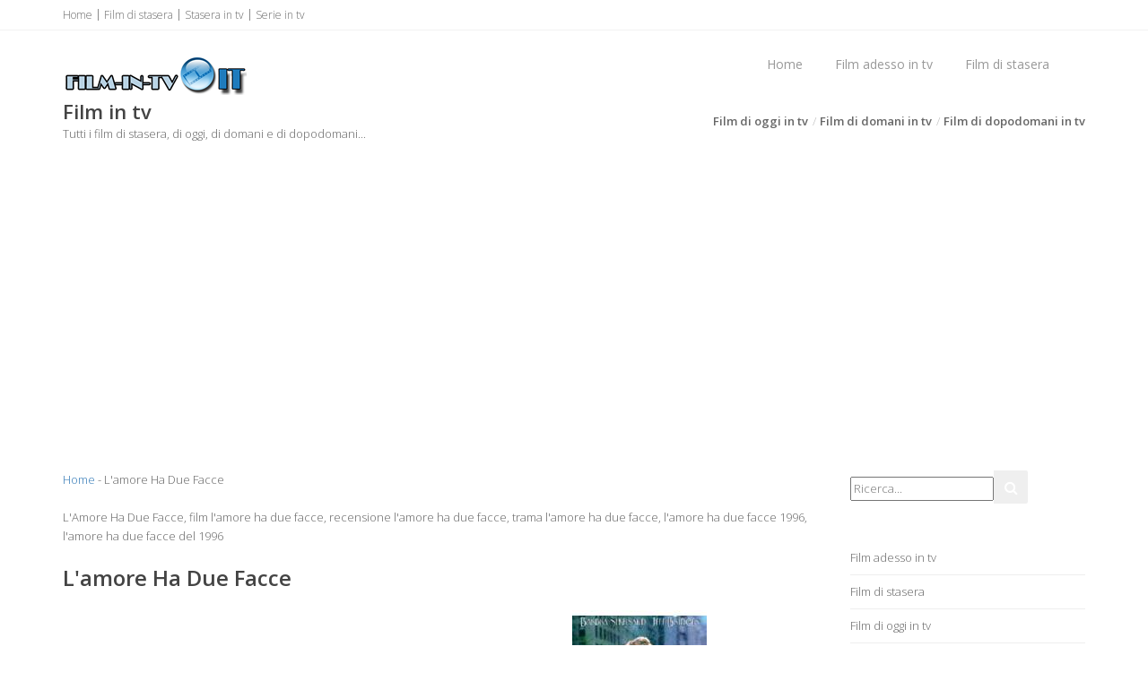

--- FILE ---
content_type: text/html
request_url: https://www.film-in-tv.it/film/l-amore-ha-due-facce.asp
body_size: 6586
content:
<!doctype html><!--[if IE 8 ]><html class="ie ie8" lang="it"> <![endif]--><!--[if (gte IE 9)|!(IE)]><html lang="it" class="no-js"> <![endif]--><html><head><title>L'Amore Ha Due Facce, film l'amore ha due facce, recensione l'amore ha due facce</title><meta name="description" content="L'Amore Ha Due Facce, film l'amore ha due facce, recensione l'amore ha due facce, trama l'amore ha due facce, l'amore ha due facce 1996, l'amore ha due facce del 1996" /><meta name="keywords" content="L'Amore Ha Due Facce, film l'amore ha due facce, recensione l'amore ha due facce, trama l'amore ha due facce, l'amore ha due facce 1996, l'amore ha due facce del 1996, l'amore ha due facce in tv, barbra streisand, barbra streisand l'amore ha due facce, jeff bridges, jeff bridges l'amore ha due facce" /><meta http-equiv="content-type" content="text/html; charset=iso-8859-1" /><meta name="resource-type" content="document"><meta name="revisit-after" content="10"><meta name="copyright" content="Copyright film-in-tv.it"><meta name="author" content="film-in-tv.it"><meta name="doc-type" content="Web Page"><meta name="doc-class" content="Published"><meta name="doc-rights" content="Public Domain"><meta name="robots" content="ALL"><meta name="robots" content="default,index,follow" ><meta name="robots" content=Aladin><meta name="robots" content=Altavista><meta name="robots" content=Crawler><meta name="robots" content=Eule-Robot><meta name="robots" content=Excite><meta name="robots" content=Flipper/1.1><meta name="robots" content=SmartCrawl><meta name="robots" content=Motor0.5><meta name="robots" content=Mariner><meta name="robots" content=Lycos><meta http-equiv="content-language" content="it"><meta property="og:type" content="article" /><meta property="og:url" content="https://www.film-in-tv.it/film/l-amore-ha-due-facce.asp" /><meta property="og:image" content="https://www.film-in-tv.it/immagini-film/l-amore-ha-due-facce.jpg" /><meta property="og:site_name" content="www.film-in-tv.it"/><meta property="og:title" content="L'Amore Ha Due Facce, film l'amore ha due facce, recensione l'amore ha due facce"/><meta property="og:description" content="L'Amore Ha Due Facce, film l'amore ha due facce, recensione l'amore ha due facce, trama l'amore ha due facce, l'amore ha due facce 1996, l'amore ha due facce del 1996" /><link rel="icon" type="img/ico" href="/favicon.ico"><meta name="viewport" content="width=device-width, initial-scale=1, maximum-scale=1"><link rel="stylesheet" href="https://maxcdn.bootstrapcdn.com/bootstrap/3.3.6/css/bootstrap.min.css" type="text/css" media="screen"><link rel="stylesheet" href="https://maxcdn.bootstrapcdn.com/font-awesome/4.6.3/css/font-awesome.min.css" type="text/css" media="screen"><link rel="stylesheet" type="text/css" href="/template/css/style.css" media="screen"><link rel="stylesheet" type="text/css" href="/template/css/responsive.css" media="screen"><script type="text/javascript" asinc src="https://code.jquery.com/jquery-2.1.1.min.js"></script><script type="text/javascript" asinc src="https://maxcdn.bootstrapcdn.com/bootstrap/3.2.0/js/bootstrap.min.js"></script><script type="text/javascript" asinc src="/template/js/script.js"></script><!--[if IE 8]><script src="https://cdnjs.cloudflare.com/ajax/libs/html5shiv/3.7.3/html5shiv.js"></script><![endif]--><!--[if lt IE 9]><script src="https://cdnjs.cloudflare.com/ajax/libs/html5shiv/3.7.3/html5shiv.js"></script><![endif]--><script async src="https://pagead2.googlesyndication.com/pagead/js/adsbygoogle.js?client=ca-pub-4538263201296104"
     crossorigin="anonymous"></script></head><body><!-- Choice -->
<!-- End Choice --><div id="container"><div class="hidden-header"></div><header class="clearfix"><div class="top-bar"><div class="container"><div class="row"><div class="col-md-12"><ul class="contact-details"><li><a href="/default.asp" title="Film in tv">Home</a></li><li><a href="/film-di-stasera.asp" title="Film di stasera">Film di stasera</a></li><li><a href="https://www.stasera-in-tv.it/" title="Stasera in tv">Stasera in tv</a></li><li><a href="https://www.serie-in-tv.it/" title="Serie in tv">Serie in tv</a></li></ul></div></div></div></div><div class="navbar navbar-default navbar-top"><div class="container"><div class="navbar-header"><button type="button" class="navbar-toggle" data-toggle="collapse" data-target=".navbar-collapse"><i class="fa fa-bars"></i></button><a class="navbar-brand" href="/default.asp" title="Film in tv"><img src="/image/logo.png" alt="Film in tv" width="205" border="0"></a></div><div class="navbar-collapse collapse"><ul class="nav navbar-nav navbar-right"><li><a href="/default.asp" title="Film in tv">Home</a></li><li><a href="/film-adesso-in-tv.asp" title="Film adesso in tv">Film adesso in tv</a></li><li><a href="/film-di-stasera.asp" title="Film di stasera">Film di stasera</a></li></ul></div></div></div></header><div class="page-banner"><div class="container"><div class="row"><div class="col-md-6"><h2>Film in tv</h2><p>Tutti i film di stasera, di oggi, di domani e di dopodomani...</p></div><div class="col-md-6"><ul class="breadcrumbs"><li><a href="/film-di-oggi-in-tv.asp" title="Film di oggi in tv">Film di oggi in tv</a></li><li><a href="/film-di-domani-in-tv.asp" title="Film di domani in tv">Film di domani in tv</a></li><li><a href="/film-di-dopodomani-in-tv.asp" title="Film di Dopo Domani">Film di dopodomani in tv</a></li></ul></div></div></div></div><div id="content"><div class="container"><div class="row blog-page"><div class="col-md-9 blog-box"><div><a href="/default.asp" title="Film">Home</a> - L'amore Ha Due Facce</div><div>&nbsp;</div><div>L'Amore Ha Due Facce, film l'amore ha due facce, recensione l'amore ha due facce, trama l'amore ha due facce, l'amore ha due facce 1996, l'amore ha due facce del 1996</div><div>&nbsp;</div><h1>L'amore Ha Due Facce</h1><div>&nbsp;</div><div class="row"><div class="col-md-6"><div align="center"><script async src="https://pagead2.googlesyndication.com/pagead/js/adsbygoogle.js?client=ca-pub-4538263201296104"
     crossorigin="anonymous"></script>
<!-- tvdisplay -->
<ins class="adsbygoogle"
     style="display:block"
     data-ad-client="ca-pub-4538263201296104"
     data-ad-slot="8738371856"
     data-ad-format="auto"
     data-full-width-responsive="true"></ins>
<script>
     (adsbygoogle = window.adsbygoogle || []).push({});
</script></div></div><div class="col-md-6"><div align="center"><img src="/immagini-film/l-amore-ha-due-facce.jpg" alt="L'amore Ha Due Facce" width="150" border="0" /></div> </div></div> <div>&nbsp;</div><div>Titolo: L'Amore Ha Due Facce</div><div>Titolo originale: The mirror has two faces</div><div>Durata: 126 minuti</div><div>Anno: <a href="/anno/film-1996.asp" title="Tutti i film del 1996">1996</a></div><div>Nazione: Usa</div><div>Genere: <a href="/genere/commedia.asp" title="Commedia">Commedia</a> </div><div>&nbsp;</div><div>Rose e Gregory insegnano entrambi alla Columbia Universal. Si trovano interessanti, solo che rose vuole una passionale e romantica storia d'amore, mentre Gregory dopo aver avuto molte storie andate male vuole soltato un rapporto di amicizia e rispetto reciproco.</div><div>&nbsp;</div><div>&nbsp;</div><h3>Cast L'amore Ha Due Facce</h3><div>&nbsp;</div><div class="row"><div class="col-md-6"><h4 class="classic-title"></h4><div class="latest-posts-classic"><div class="post-row"><div class="left-meta-post"><div class="post-type">
 <a href="https://www.personaggifamosi.com/musica/barbra-streisand.asp" title="Biografia Barbra Streisand"><img src="https://www.personaggifamosi.com/immagini-100/barbra-streisand.jpg" alt="Barbra Streisand" width="80" border="0" /></a> </div></div><h3 class="post-title"> <a href="https://www.personaggifamosi.com/musica/barbra-streisand.asp" title="Biografia Barbra Streisand">Barbra Streisand</a> </h3></div></div></div><div class="col-md-6"><h4 class="classic-title"></h4><div class="latest-posts-classic"><div class="post-row"><div class="left-meta-post"><div class="post-type">
 <a href="https://www.personaggifamosi.com/spettacolo/jeff-bridges.asp" title="Biografia Jeff Bridges"><img src="https://www.personaggifamosi.com/immagini-100/jeff-bridges.jpg" alt="Jeff Bridges" width="80" border="0" /></a> </div></div><h3 class="post-title"> <a href="https://www.personaggifamosi.com/spettacolo/jeff-bridges.asp" title="Biografia Jeff Bridges">Jeff Bridges</a> </h3></div></div></div></div><div class="row"><div class="col-md-6"><h4 class="classic-title"></h4><div class="latest-posts-classic"><div class="post-row"><div class="left-meta-post"><div class="post-type">
 <a href="https://www.personaggifamosi.com/spettacolo/lauren-bacall.asp" title="Biografia Lauren Bacall"><img src="https://www.personaggifamosi.com/immagini-100/lauren-bacall.jpg" alt="Lauren Bacall" width="80" border="0" /></a> </div></div><h3 class="post-title"> <a href="https://www.personaggifamosi.com/spettacolo/lauren-bacall.asp" title="Biografia Lauren Bacall">Lauren Bacall</a> </h3></div></div></div><div class="col-md-6"><h4 class="classic-title"></h4><div class="latest-posts-classic"><div class="post-row"><div class="left-meta-post"><div class="post-type">
 <a href="https://www.personaggifamosi.com/spettacolo/george-segal.asp" title="Biografia George Segal"><img src="https://www.personaggifamosi.com/immagini-100/george-segal.jpg" alt="George Segal" width="80" border="0" /></a> </div></div><h3 class="post-title"> <a href="https://www.personaggifamosi.com/spettacolo/george-segal.asp" title="Biografia George Segal">George Segal</a> </h3></div></div></div></div><div class="row"><div class="col-md-6"><h4 class="classic-title"></h4><div class="latest-posts-classic"><div class="post-row"><div class="left-meta-post"><div class="post-type">
 <a href="https://www.personaggifamosi.com/spettacolo/mimi-rogers.asp" title="Biografia Mimi Rogers"><img src="https://www.personaggifamosi.com/immagini-100/mimi-rogers.jpg" alt="Mimi Rogers" width="80" border="0" /></a> </div></div><h3 class="post-title"> <a href="https://www.personaggifamosi.com/spettacolo/mimi-rogers.asp" title="Biografia Mimi Rogers">Mimi Rogers</a> </h3></div></div></div><div class="col-md-6"><h4 class="classic-title"></h4><div class="latest-posts-classic"><div class="post-row"><div class="left-meta-post"><div class="post-type">
 <a href="https://www.personaggifamosi.com/spettacolo/pierce-brosnan.asp" title="Biografia Pierce Brosnan"><img src="https://www.personaggifamosi.com/immagini-100/pierce-brosnan.jpg" alt="Pierce Brosnan" width="80" border="0" /></a> </div></div><h3 class="post-title"> <a href="https://www.personaggifamosi.com/spettacolo/pierce-brosnan.asp" title="Biografia Pierce Brosnan">Pierce Brosnan</a> </h3></div></div></div></div><div class="row"><div class="col-md-6"><h4 class="classic-title"></h4><div class="latest-posts-classic"><div class="post-row"><div class="left-meta-post"><div class="post-type">
 <a href="https://www.personaggifamosi.com/moda/elle-macpherson.asp" title="Biografia Elle Macpherson"><img src="https://www.personaggifamosi.com/immagini-100/elle-macpherson.jpg" alt="Elle Macpherson" width="80" border="0" /></a> </div></div><h3 class="post-title"> <a href="https://www.personaggifamosi.com/moda/elle-macpherson.asp" title="Biografia Elle Macpherson">Elle Macpherson</a> </h3></div></div></div><div class="col-md-6">&nbsp;</div></div><div>&nbsp;</div><h3>Regia</h3><div>&nbsp;</div><div class="row"><div class="col-md-6"><h4 class="classic-title"></h4><div class="latest-posts-classic"><div class="post-row"><div class="left-meta-post"><div class="post-type">
 <a href="https://www.personaggifamosi.com/musica/barbra-streisand.asp" title="Biografia Barbra Streisand"><img src="https://www.personaggifamosi.com/immagini-100/barbra-streisand.jpg" alt="Barbra Streisand" width="80" border="0" /></a> </div></div><h3 class="post-title"> <a href="https://www.personaggifamosi.com/musica/barbra-streisand.asp" title="Biografia Barbra Streisand">Barbra Streisand</a> </h3></div></div></div><div class="col-md-6">&nbsp;</div></div><div>&nbsp;</div><div>&nbsp;</div><hr /><div>&nbsp;</div><div align="center"><script async src="https://pagead2.googlesyndication.com/pagead/js/adsbygoogle.js?client=ca-pub-4538263201296104"
     crossorigin="anonymous"></script>
<!-- tvdisplay -->
<ins class="adsbygoogle"
     style="display:block"
     data-ad-client="ca-pub-4538263201296104"
     data-ad-slot="8738371856"
     data-ad-format="auto"
     data-full-width-responsive="true"></ins>
<script>
     (adsbygoogle = window.adsbygoogle || []).push({});
</script></div><div>&nbsp;</div><div>L'Amore Ha Due Facce, film l'amore ha due facce, recensione l'amore ha due facce, trama l'amore ha due facce, l'amore ha due facce 1996, l'amore ha due facce del 1996, l'amore ha due facce in tv, barbra streisand, barbra streisand l'amore ha due facce, jeff bridges, jeff bridges l'amore ha due facce</div><div>&nbsp;</div></div><div class="col-md-3 sidebar left-sidebar"><div class="widget widget-search"><form action="/ricerca.asp" method="get"><input type="text" placeholder="Ricerca..." name="q"/><button class="search-btn" type="submit"><i class="fa fa-search"></i></button></form></div><div class="widget widget-categories"><ul><li><a href="/film-adesso-in-tv.asp" title="Film adesso in tv">Film adesso in tv</a></li><li><a href="/film-di-stasera.asp" title="Film di stasera">Film di stasera</a></li><li><a href="/film-di-oggi-in-tv.asp" title="Film di oggi in tv">Film di oggi in tv</a></li><li><a href="/film-di-domani-in-tv.asp" title="Film di domani in tv">Film di domani in tv</a></li><li><a href="/film-di-dopodomani-in-tv.asp" title="Film di dopodomani in tv">Film di dopodomani in tv</a></li><li><a href="/film-a.asp" title="Elenco film">Elenco film</a></li><li><a href="/genere/default.asp" title="Film per genere">Film per genere</a></li><li><a href="/anno/default.asp" title="Film per anno">Film per anno</a></li></ul></div><div class="widget widget-categories"><script async src="https://pagead2.googlesyndication.com/pagead/js/adsbygoogle.js?client=ca-pub-4538263201296104"
     crossorigin="anonymous"></script>
<!-- tvdisplay -->
<ins class="adsbygoogle"
     style="display:block"
     data-ad-client="ca-pub-4538263201296104"
     data-ad-slot="8738371856"
     data-ad-format="auto"
     data-full-width-responsive="true"></ins>
<script>
     (adsbygoogle = window.adsbygoogle || []).push({});
</script></div><div class="widget widget-categories"><ul><li><a href="/genere/animazione.asp" title="Film Animazione">Animazione</a></li><li><a href="/genere/avventura.asp" title="Film Avventura">Avventura</a></li><li><a href="/genere/azione.asp" title="Film Azione">Azione</a></li><li><a href="/genere/biografico.asp" title="Film Biografico">Biografico</a></li><li><a href="/genere/comico.asp" title="Film Comico">Comico</a></li><li><a href="/genere/commedia.asp" title="Film Commedia">Commedia</a></li><li><a href="/genere/concerto.asp" title="Film Concerto">Concerto</a></li><li><a href="/genere/cortometraggio.asp" title="Film Cortometraggio">Cortometraggio</a></li><li><a href="/genere/crimine.asp" title="Film Crimine">Crimine</a></li><li><a href="/genere/documentario.asp" title="Film Documentario">Documentario</a></li><li><a href="/genere/drammatico.asp" title="Film Drammatico">Drammatico</a></li><li><a href="/genere/fantascienza.asp" title="Film Fantascienza">Fantascienza</a></li><li><a href="/genere/fantastico.asp" title="Film Fantastico">Fantastico</a></li><li><a href="/genere/fiction.asp" title="Film Fiction">Fiction</a></li><li><a href="/genere/film.asp" title="Film Film">Film</a></li><li><a href="/genere/giallo.asp" title="Film Giallo">Giallo</a></li><li><a href="/genere/guerra.asp" title="Film Guerra">Guerra</a></li><li><a href="/genere/horror.asp" title="Film Horror">Horror</a></li><li><a href="/genere/mistero.asp" title="Film Mistero">Mistero</a></li><li><a href="/genere/musicale.asp" title="Film Musicale">Musicale</a></li><li><a href="/genere/noir.asp" title="Film Noir">Noir</a></li><li><a href="/genere/poliziesco.asp" title="Film Poliziesco">Poliziesco</a></li><li><a href="/genere/ragazzi.asp" title="Film Ragazzi">Ragazzi</a></li><li><a href="/genere/romantico.asp" title="Film Romantico">Romantico</a></li><li><a href="/genere/sentimentale.asp" title="Film Sentimentale">Sentimentale</a></li><li><a href="/genere/sportivo.asp" title="Film Sportivo">Sportivo</a></li><li><a href="/genere/storico.asp" title="Film Storico">Storico</a></li><li><a href="/genere/thriller.asp" title="Film Thriller">Thriller</a></li><li><a href="/genere/western.asp" title="Film Western">Western</a></li></ul></div><div class="widget widget-categories"><h4>Facebook <span class="head-line"></span></h4><ul><li><iframe src="https://www.facebook.com/plugins/likebox.php?href=http%3A%2F%2Fwww.facebook.com%2Fpages%2Fstasera-in-tvit%2F138982746155966&amp;width=292&amp;height=258&amp;colorscheme=light&amp;show_faces=true&amp;border_color&amp;stream=false&amp;header=false&amp;appId=118566461601014" scrolling="no" frameborder="0" style="border:none; overflow:hidden; width:292px; height:258px;" allowTransparency="true"></iframe></li></ul></div></div></div></div></div><footer><div class="container"><div class="row footer-widgets"><div class="col-md-3"><div class="footer-widget"><h4>Guida tv e trame<span class="head-line"></span></h4><ul><li><a href="/film-di-stasera.asp" title="Film di stasera">Film di stasera</a></li><li><a href="/film-di-oggi-in-tv.asp" title="Film di oggi in tv">Film di oggi in tv</a></li><li><a href="/film-di-domani-in-tv.asp" title="Film di domani in tv">Film di domani in tv</a></li><li><a href="/film-di-dopodomani-in-tv.asp" title="Film di dopodomani in tv">Film di dopodomani in tv</a></li></ul></div></div><div class="col-md-3"><div class="footer-widget"><h4>Film per genere<span class="head-line"></span></h4><ul><li><a href="/film-adesso-in-tv.asp" title="Film adesso in tv">Film adesso in tv</a></li><li><a href="/genere/default.asp" title="Film per genere">Film per genere</a></li><li><a href="/anno/default.asp" title="Film per anno">Film per anno</a></li></ul></div></div><div class="col-md-3"><div class="footer-widget"><h4>Film per lettera<span class="head-line"></span></h4><ul><li><a href="/film-a.asp" title="Film A">A</a> <a href="/film-b.asp" title="Film B">B</a> <a href="/film-c.asp" title="Film C">C</a> <a href="/film-d.asp" title="Film D">D</a> <a href="/film-e.asp" title="Film E">E</a> <a href="/film-f.asp" title="Film F">F</a> <a href="/film-g.asp" title="Film G">G</a></li><li><a href="/film-h.asp" title="Film H">H</a> <a href="/film-i.asp" title="Film I">I</a> <a href="/film-l.asp" title="Film L">L</a> <a href="/film-m.asp" title="Film M">M</a> <a href="/film-n.asp" title="Film N">N</a> <a href="/film-o.asp" title="Film O">O</a> <a href="/film-p.asp" title="Film P">P</a></li><li><a href="/film-q.asp" title="Film Q">Q</a> <a href="/film-r.asp" title="Film R">R</a> <a href="/film-s.asp" title="Film S">S</a> <a href="/film-t.asp" title="Film T">T</a> <a href="/film-u.asp" title="Film U">U</a> <a href="/film-v.asp" title="Film V">V</a> <a href="/film-z.asp" title="Film Z">Z</a></li></ul></div></div><div class="col-md-3"><div class="footer-widget"><h4>film-in-tv.it<span class="head-line"></span></h4><ul><li><a href="/mappa-del-sito.asp" title="Mappa del sito">Mappa del sito</a></li><li><a href="/contatti/default.asp" title="Contatti">Contatti</a></li><li><a href="/termini-e-condizioni.asp" title="Termini e condizioni">Termini e condizioni</a></li><li><a href="https://www.facebook.com/programmistaseraintv" title="Programmi stasera in tv Facebook" target="_blank">Facebook</a></li></ul></div></div></div><div class="copyright-section"><div class="row"><div class="col-md-4"><p>&copy; film-in-tv.it - All Rights Reserved</p></div><div class="col-md-8">I programmi televisivi possono subire modifiche di cui noi non possiamo assumerci responsabilita'. Tutte le foto le informazioni i marchi riportate sul sito sono dei rispettivi proprietari</div></div></div></div></footer></div><a href="#" title="Sopra" class="back-to-top"><i class="fa fa-angle-up"></i></a><script async src="https://www.googletagmanager.com/gtag/js?id=UA-1328885-35"></script>
<script>
  window.dataLayer = window.dataLayer || [];
  function gtag(){dataLayer.push(arguments);}
  gtag('js', new Date());

  gtag('config', 'UA-1328885-35');
</script></body></html>
<!-- film in tv -->


--- FILE ---
content_type: text/html; charset=utf-8
request_url: https://www.google.com/recaptcha/api2/aframe
body_size: 269
content:
<!DOCTYPE HTML><html><head><meta http-equiv="content-type" content="text/html; charset=UTF-8"></head><body><script nonce="uLTt0Oy-_Q5Vm4JxZRR4zA">/** Anti-fraud and anti-abuse applications only. See google.com/recaptcha */ try{var clients={'sodar':'https://pagead2.googlesyndication.com/pagead/sodar?'};window.addEventListener("message",function(a){try{if(a.source===window.parent){var b=JSON.parse(a.data);var c=clients[b['id']];if(c){var d=document.createElement('img');d.src=c+b['params']+'&rc='+(localStorage.getItem("rc::a")?sessionStorage.getItem("rc::b"):"");window.document.body.appendChild(d);sessionStorage.setItem("rc::e",parseInt(sessionStorage.getItem("rc::e")||0)+1);localStorage.setItem("rc::h",'1768729518519');}}}catch(b){}});window.parent.postMessage("_grecaptcha_ready", "*");}catch(b){}</script></body></html>